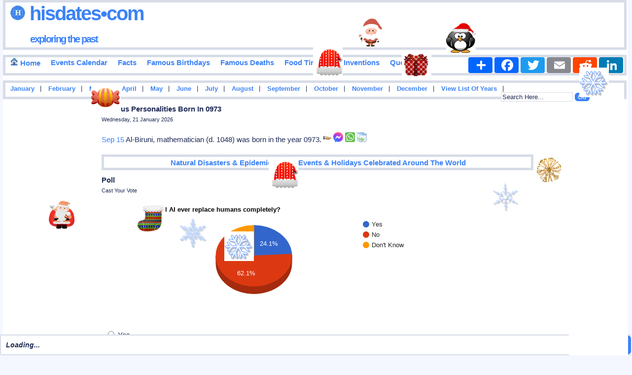

--- FILE ---
content_type: text/html
request_url: https://www.hisdates.com/calendar/famous-birthdays/0973.html
body_size: 7697
content:
<!DOCTYPE html> 

<html itemscope="" itemtype="http://schema.org/WebPage" lang="en">

<head>
<meta charset="utf-8"/>
<meta name="theme-color" content="#FFE3C0">

    
<title>Famous Birthday In 0973 | Hisdates.Com</title>
<meta content="Birthdays of famous people in the year of 0973, historical events, add your events, history forum and many more." name="Description" />

<meta content="History,Historical,Events,Birthdays,Quotes,Months,Years,0973,Famous,Important,Inventions" name="Keywords" />

<meta name="viewport" content="width=device-width" />

<meta property="og:title" content="Famous Birthday In 0973" />
<meta property="og:description" content="Nicely categorized collection of birthdays of important, popular and famous people around the world born in the year of 0973 in years and many more." />
<meta property="og:type" content="website" />
<meta property="og:image" content="https://www.hisdates.com/images/main_logo.jpg" />
<meta property="og:url" content="https://www.hisdates.com/calendar/famous-birthdays/0973.html" />
<meta property="og:caption" content="www.hisdates.com" />
<meta property="og:site_name" content="Hisdates" />

<meta name="twitter:card" content="summary" />
<meta name="twitter:site" content="@borntodayfamous" />
<meta name="twitter:creator" content="@borntodayfamous" />
<meta name="twitter:image" content="https://www.hisdates.com/images/feed_horse.jpg" />

<link rel="alternate" type="application/rss+xml" title="Memorable Events Of The Day" href="//feeds2.feedburner.com/MemorableEventsOfTheDay" />
<link href="//www.hisdates.com/default.min.css?05042025" rel="stylesheet" type="text/css" />



<link rel="canonical" href="https://www.hisdates.com/calendar/famous-birthdays/0973.html" />
<!--<link rel="amphtml" href="https://www.hisdates.com/amp/famous-birthdays/0973.html" />-->

<!-- <script async src="//pagead2.googlesyndication.com/pagead/js/adsbygoogle.js"></script>
<script>
     (adsbygoogle = window.adsbygoogle || []).push({
          google_ad_client: "ca-pub-3288211471702477",
          enable_page_level_ads: true
     });
</script> -->

<style>
.f-nav{ /* To fix main menu container */ z-index: 9999; position: fixed; left: 0; top: 0; width:calc(100% - .7em);}
.m-nav{ /* To fix main menu container */ z-index: 9999; position: fixed; top: 0; width:98%;}
</style>



<link rel="stylesheet" href="//www.hisdates.com/breaking-news-ticker.css?04112024">
<link href="//www.hisdates.com/extra_style.css?05042025" rel="stylesheet" type="text/css" />

</head>
<body>

<div  id="main_marquee" style="border:1px solid red; position:fixed; bottom:0; width:100%;">
<div class="breaking-news-ticker" id="feed">

	 <div class="bn-news">

	   <ul>

		 <li><span class="bn-loader-text">Loading...</span></li>

	   </ul>

	 </div>

	 <div class="bn-controls">

	   <button><span class="bn-arrow bn-prev"></span></button>

	   <button><span class="bn-action"></span></button>

	   <button><span class="bn-arrow bn-next"></span></button>

	 </div>

</div>
</div>

<div  id="mobile_marquee" style="border:1px solid red; position:fixed; bottom:0; width:100%;background-color:#cc0000;font-family:verdana;font-weight:bold;font-style:italic;font-size:20px;color:#FFFFFF;">
<div class="breaking-news-ticker" id="feed_mob">

	 <div class="bn-news">

	   <ul>

		 <li><span class="bn-loader-text">Loading...</span></li>

	   </ul>

	 </div>

	 <div class="bn-controls">

	   <button><span class="bn-arrow bn-prev"></span></button>

	   <button><span class="bn-action"></span></button>

	   <button><span class="bn-arrow bn-next"></span></button>

	 </div>

</div>
</div> 


<div class="container">

<div id="fb-root"></div>

<div id="header" class="obox">
	<h2><a href="//www.hisdates.com/" title="Hisdates.Com, Collection Of Important Dates &amp; Events From World History"><img src="//www.hisdates.com/images/logo.jpg" title="Hisdates&bull;Com, Exploring The Past" alt="Hisdates&bull;Com, Exploring The Past" class="sprite-globe" /> Hisdates&bull;Com</a>
	<br/><span class="header_desc"><a href="//www.hisdates.com/" title="Hisdates.Com, Collection Of Important Dates &amp; Events From World History">exploring the past</a></span>
	</h2>		
	<span style="padding-left:220px;">
		<!-- Adsterra ads -->
		<script>
			atOptions = {
				'key' : '135161525f5f3b18d000103d07756efa',
				'format' : 'iframe',
				'height' : 90,
				'width' : 728,
				'params' : {}
			};
		</script>
		<script data-cfasync="false" src="//removedidentifications.com/135161525f5f3b18d000103d07756efa/invoke.js"></script>
	</span>
</div>
<div class="oboxmenu" id="main_menu" style="height:32px;">
<span><a href="/" title="Go To Home Page"><img src="//www.hisdates.com/images/home_16x16.jpg" title="Home" alt="Home" class="sprite-home"> Home</a></span>	
	<span><a href="/calendar/january-historical-events.html" title="Calendar View Of Important Events Happened In History">Events Calendar</a></span>
	<span><a href="/historical-facts/" title="Historical Facts">Facts</a></span>	
	<span><a href="/calendar/famous-birthdays-january.html" title="Birthdays Of Famous Personalities">Famous Birthdays</a></span>
	<span><a href="/calendar/famous-deaths-january.html" title="Deaths Of Famous Personalities">Famous Deaths</a></span>
	<span><a href="/food_timeline/history-of-foods_1.html" title="Yearwise Invention Of Famous &amp; Popular Foods From History">Food Timeline</a></span>
	<span><a href="/inventions/historical-inventions_1.html" title="Yearwise Collection Of Famous &amp; Important Inventions From History">Inventions</a></span>
	<span><a style="text-decoration: none;" href="/quotes/a.html" title="Quotes Starting With 'A'">Quotes</a></span>
	<!-- AddToAny BEGIN -->
	<div class="a2a_kit a2a_kit_size_32 a2a_default_style" style="float:right;">
	<a class="a2a_dd" href="https://www.addtoany.com/share"></a>
	<a class="a2a_button_facebook"></a>
	<a class="a2a_button_twitter"></a>
	<a class="a2a_button_email"></a>
	<a class="a2a_button_reddit"></a>
	<a class="a2a_button_linkedin"></a>
	</div>
	<script async src="https://static.addtoany.com/menu/page.js"></script>
	<!-- AddToAny END -->
</div>
<div class="oboxmenu" id="mobile_menu">
	<span><a href="/" title="Go To Home Page"><img src="//www.hisdates.com/images/home_16x16.jpg" title="Home" alt="Home" class="sprite-home"></a></span> | <span><a href="/calendar/famous-birthdays-january.html" title="Birthdays Of Famous Personalities">Birthdays</a></span> | <span><a href="/calendar/january-historical-events.html" title="Calendar View Of Important Events Happened In History">Events</a></span> | <span><a href="/historical-facts/" title="Historical Facts">Facts</a></span> | <span><a href="/food_timeline/history-of-foods_1.html" title="Yearwise Invention Of Famous &amp; Popular Foods From History">Food Timeline</a></span> | <span><a href="/inventions/historical-inventions_1.html" title="Yearwise Collection Of Famous &amp; Important Inventions From History">Inventions</a></span>
</div>
<div class="oboxmenu" style="font-size:12.5px;height:20px;" id="months_menu">
<span><a title="Important Events Happened In January" href="/months/january-historical-events/01.html">January</a></span> |
<span><a title="Important Events Happened In February" href="/months/february-historical-events/01.html">February</a></span> |
<span><a title="Important Events Happened In March" href="/months/march-historical-events/01.html">March</a></span> |
<span><a title="Important Events Happened In April" href="/months/april-historical-events/01.html">April</a></span> |
<span><a title="Important Events Happened In May" href="/months/may-historical-events/01.html">May</a></span> |
<span><a title="Important Events Happened In June" href="/months/june-historical-events/01.html">June</a></span> |
<span><a title="Important Events Happened In July" href="/months/july-historical-events/01.html">July</a></span> |
<span><a title="Important Events Happened In August" href="/months/august-historical-events/01.html">August</a></span> |
<span><a title="Important Events Happened In September" href="/months/september-historical-events/01.html">September</a></span> |
<span><a title="Important Events Happened In October" href="/months/october-historical-events/01.html">October</a></span> |
<span><a title="Important Events Happened In November" href="/months/november-historical-events/01.html">November</a></span> |
<span><a title="Important Events Happened In December" href="/months/december-historical-events/01.html">December</a></span> |

<span>
<a href="/years/" title="List Of Eventful Years" style="color:#009900">View List Of Years</a> 
</span> |

<div style="float:right;position:relative;padding-right: 70px;">
	<form method="get" action="//www.google.com/cse" id="cse-search-box" target="_blank">
	<input type="hidden" name="cx" value="partner-pub-3288211471702477:5932353071" />
	<input type="hidden" name="ie" value="UTF-8" />
	<input type="text" name="q" id="search-text" value="Search Here..." size="12" style="background-color: #F5F6CE;" />
	<input type="submit" name="sa" id="search-submit" value="Go" />
	</form>
</div>

</div>
<div class="oboxmenu" style="font-size:12.5px;height:20px;" id="mobile_months_menu">
	<span><a title="Famous Birthdays In January" href="/calendar/famous-birthdays-january/01.html">Jan</a></span> | 
	<span><a title="Famous Birthdays In February" href="/calendar/famous-birthdays-february/01.html">Feb</a></span> | 
	<span><a title="Famous Birthdays In March" href="/calendar/famous-birthdays-march/01.html">Mar</a></span> | 
	<span><a title="Famous Birthdays In April" href="/calendar/famous-birthdays-april/01.html">Apr</a></span> | 
	<span><a title="Famous Birthdays In May" href="/calendar/famous-birthdays-may/01.html">May</a></span> | 
	<span><a title="Famous Birthdays In June" href="/calendar/famous-birthdays-june/01.html">Jun</a></span> | 
	<span><a title="Famous Birthdays In July" href="/calendar/famous-birthdays-july/01.html">Jul</a></span> | 
	<span><a title="Famous Birthdays In August" href="/calendar/famous-birthdays-august/01.html">Aug</a></span> | 
	<span><a title="Famous Birthdays In September" href="/calendar/famous-birthdays-september/01.html">Sep</a></span> | 
	<span><a title="Famous Birthdays In October" href="/calendar/famous-birthdays-october/01.html">Oct</a></span> | 
	<span><a title="Famous Birthdays In November" href="/calendar/famous-birthdays-november/01.html">Nov</a></span> | 
	<span><a title="Famous Birthdays In December" href="/calendar/famous-birthdays-december01.html">Dec</a></span>  
</div>

<div id='div-ad' style='margin-bottom:10px;'>
	<!-- Adsterra ads -->
	<script>
		atOptions = {
			'key' : '24f3fb9cbe7caaea12dde48379ac9c86',
			'format' : 'iframe',
			'height' : 50,
			'width' : 320,
			'params' : {}
		};
	</script>
	<script data-cfasync="false" src="//removedidentifications.com/24f3fb9cbe7caaea12dde48379ac9c86/invoke.js"></script>
</div>

<div class="oboxmenu" style="font-size:14px;" id="mobile_search">
	<span>
		<a href="/years/" title="List Of Eventful Years" style="color:#009900">View List Of Years</a> |&nbsp;  
	</span>
	<span>
		<a href="/quotes/a.html" title="Famous Quotes">Famous Quotes</a> |  
	</span>
	<div style="float:right;">
		<form method="get" action="//www.google.com/cse" id="cse-search-box-mob" target="_blank">
			<input type="hidden" name="cx" value="partner-pub-3288211471702477:5932353071" />
			<input type="hidden" name="ie" value="UTF-8" />
			<input type="text" name="q" id="search-text-mob" value="Search Here..." size="10" style="background-color: #F5F6CE;" />
			<input type="submit" name="sa" id="search-submit-mob" value="Go" />
		</form>		
	</div>
</div>
<div id="sky_ad1" style="float:left;width:15%;"><br>
	<!-- Adsterra Sky -->
	<script>
		atOptions = {
			'key' : '8a97e3bc70968c16df1288bc1994eec3',
			'format' : 'iframe',
			'height' : 600,
			'width' : 160,
			'params' : {}
		};
	</script>
	<script data-cfasync="false" src="//removedidentifications.com/8a97e3bc70968c16df1288bc1994eec3/invoke.js"></script>
</div>
<div id="posts"><div class="inner_copy"></div>
	<div class="post" style="padding-top:0px;">		
		<h1 class="title">Famous Personalities Born In 0973</h1>
		<h3 class="posted">Wednesday, 21 January 2026</h3>		

		<div class="story" id="cont">
			
					<p><a href="/calendar/famous-birthdays-september/15.html" title="Famous Birthdays In September 15" style="text-decoration:none;">Sep 15</a>   Al-Biruni, mathematician (d. 1048) was born in the year 0973. <span id="id_0" class="social" style="width:20px;position:relative;display:inline-block;color:#333333;font-weight:bold;font-style:italic;cursor: pointer;" title="Click To Share"><img alt="Click To Share" src="//www.hisdates.com/images/share.png" /></span><span id="fid_0" class="fb" style="cursor: pointer;" title="Click To Send On Messenger"><img alt="Click To Send On Messenger" src="//www.hisdates.com/images/facebook.png" /></span>&nbsp;<span id="wid_0" class="wsapp" style="cursor: pointer;" title="Click To Send On Whatsapp"><img alt="Click To Send On Whatsapp" src="//www.hisdates.com/images/wsapp.png" /></span><span id="copy_0" class="copy" style="cursor: pointer;padding-left:4px;" title="Copy This To Clipboard"><img alt="Copy This To Clipboard" src="//www.hisdates.com/images/copy2.png" /></span><span id="mesg_0"></span></p>
		</div>
		
	</div>
	
	
	<div class="oboxmenu" style="text-align: center;height:auto;">
		<span><a href="/natural-disasters-and-epidemics/disasters-epidemics_1.html" title="List Of Natural Disasters &amp; Epidemics">Natural Disasters &amp; Epidemics</a></span> <span>|</span> 
		<span><a href="/calendar/events-holidays-january.html" title="Events &amp; Holidays Celebrated Around The World">Events &amp; Holidays Celebrated Around The World</a></span>
	</div>
	<div class="post" id="mobile_ad">
		<!-- <script>
			atOptions = {
				'key' : '6e5a0019743266d292d605a3a5f7dc7c',
				'format' : 'iframe',
				'height' : 60,
				'width' : 468,
				'params' : {}
			};
			document.write('<scr' + 'ipt src="//www.topcreativeformat.com/6e5a0019743266d292d605a3a5f7dc7c/invoke.js"></scr' + 'ipt>');
		</script> -->
	</div>

	<div class="post" id="mobile_poll_box">
		<h2 class="title" style="text-align:left;">Poll</h2>
		<h3 class="posted" style="text-align:left;">Cast Your Vote</h3>
		<div class="content" style="padding-top:5px;">
			
		
<form method="post" action="/cgi-bin/poll_result.pl">
		<table border="0" width="100%">									
			<tr>
				<td style="text-align:left;">
					<script type="text/javascript" src="https://www.gstatic.com/charts/loader.js"></script>
					<script type="text/javascript">
					  google.charts.load("current", {packages:["corechart"]});
					  google.charts.setOnLoadCallback(drawChart);
					  function drawChart() {
						var data = google.visualization.arrayToDataTable([
					  
							  ['Task', 'Hours per Day'],
							  ["Yes",     7],
							  ["No",     18],
							  ["Don't Know",  4]		 
							
						]);

						var options = {
						  title: "Will AI ever replace humans completely?",
						  is3D: true,
						};

						var chart = new google.visualization.PieChart(document.getElementById('piechart_3d'));
						chart.draw(data, options);
					  }
					</script>
					<div id="piechart_3d" style="width: 100%; height: 250px;"></div>
				</td>
			</tr>
			<tr><td style="height:5px;text-align:left;"></td></tr>
			<tr>
				<td style="text-align:left;">

						<div style="margin: 5px;"><input type="radio" name="r1" value="result1" /> Yes</div>					
					
						<div style="margin: 5px;"><input type="radio" name="r1" value="result2" /> No</div>					
					
						<div style="margin: 5px;"><input type="radio" name="r1" value="result3" /> Don't Know</div>					
					
				</td>
			</tr>
			<tr><td style="height:5px;text-align:left;"></td></tr>
			<tr>
				<td style="text-align:left;">
					<input type="submit" id="x1" name="s1" value="Vote" />&nbsp;&nbsp;
					<input type="submit" id="x2" name="s1" value="Results" />
				</td>		
			</tr>		
		</table>	
</form>
	
		</div>		
	</div>
	<hr style="width:50%;border-width:1px;border-style:dashed;color:gray;margin:10px 0px 10px 0px;">

	
					<div class="post">		
						<h2 class="title">Famous Deaths In 0973</h2>
						<h3 class="posted">Famous People Died In This Year In History</h3>
						
						<div class="story" id="cont2">			
							<p><a href="/calendar/famous-deaths-january/14.html" title="Famous Deaths In January 14" style="text-decoration:none;">Jan 14</a>   On this day in history ekkehard I, monk of St Gallen (Vita Waltharii manu fortis), dies <span id="id_1" class="social" style="width:20px;position:relative;display:inline-block;color:#333333;font-weight:bold;font-style:italic;cursor: pointer;" title="Click To Share"><img alt="Click To Share" src="//www.hisdates.com/images/share.png" /></span><span id="fid_1" class="fb" style="cursor: pointer;" title="Click To Send On Messenger"><img alt="Click To Send On Messenger" src="//www.hisdates.com/images/facebook.png" /></span>&nbsp;<span id="wid_1" class="wsapp" style="cursor: pointer;" title="Click To Send On Whatsapp"><img alt="Click To Send On Whatsapp" src="//www.hisdates.com/images/wsapp.png" /></span><span id="copy_1" class="copy" style="cursor: pointer;padding-left:4px;" title="Copy This To Clipboard"><img alt="Copy This To Clipboard" src="//www.hisdates.com/images/copy2.png" /></span><span id="mesg_1"></span></p><p><a href="/calendar/famous-deaths-march/27.html" title="Famous Deaths In March 27" style="text-decoration:none;">Mar 27</a>   In the year 0973 death of herman, Duke of Saxony <span id="id_2" class="social" style="width:20px;position:relative;display:inline-block;color:#333333;font-weight:bold;font-style:italic;cursor: pointer;" title="Click To Share"><img alt="Click To Share" src="//www.hisdates.com/images/share.png" /></span><span id="fid_2" class="fb" style="cursor: pointer;" title="Click To Send On Messenger"><img alt="Click To Send On Messenger" src="//www.hisdates.com/images/facebook.png" /></span>&nbsp;<span id="wid_2" class="wsapp" style="cursor: pointer;" title="Click To Send On Whatsapp"><img alt="Click To Send On Whatsapp" src="//www.hisdates.com/images/wsapp.png" /></span><span id="copy_2" class="copy" style="cursor: pointer;padding-left:4px;" title="Copy This To Clipboard"><img alt="Copy This To Clipboard" src="//www.hisdates.com/images/copy2.png" /></span><span id="mesg_2"></span></p><p><a href="/calendar/famous-deaths-may/07.html" title="Famous Deaths In May 07" style="text-decoration:none;">May 07</a>   Otto I the Great, Holy Roman Emperor (962-973), dies at 60 on this day in history. <span id="id_3" class="social" style="width:20px;position:relative;display:inline-block;color:#333333;font-weight:bold;font-style:italic;cursor: pointer;" title="Click To Share"><img alt="Click To Share" src="//www.hisdates.com/images/share.png" /></span><span id="fid_3" class="fb" style="cursor: pointer;" title="Click To Send On Messenger"><img alt="Click To Send On Messenger" src="//www.hisdates.com/images/facebook.png" /></span>&nbsp;<span id="wid_3" class="wsapp" style="cursor: pointer;" title="Click To Send On Whatsapp"><img alt="Click To Send On Whatsapp" src="//www.hisdates.com/images/wsapp.png" /></span><span id="copy_3" class="copy" style="cursor: pointer;padding-left:4px;" title="Copy This To Clipboard"><img alt="Copy This To Clipboard" src="//www.hisdates.com/images/copy2.png" /></span><span id="mesg_3"></span></p><p><a href="/calendar/famous-deaths-july/04.html" title="Famous Deaths In July 04" style="text-decoration:none;">Jul 04</a>   In the year 0973 death of ulrich of Augsburg, German bishop (b. 890) <span id="id_4" class="social" style="width:20px;position:relative;display:inline-block;color:#333333;font-weight:bold;font-style:italic;cursor: pointer;" title="Click To Share"><img alt="Click To Share" src="//www.hisdates.com/images/share.png" /></span><span id="fid_4" class="fb" style="cursor: pointer;" title="Click To Send On Messenger"><img alt="Click To Send On Messenger" src="//www.hisdates.com/images/facebook.png" /></span>&nbsp;<span id="wid_4" class="wsapp" style="cursor: pointer;" title="Click To Send On Whatsapp"><img alt="Click To Send On Whatsapp" src="//www.hisdates.com/images/wsapp.png" /></span><span id="copy_4" class="copy" style="cursor: pointer;padding-left:4px;" title="Copy This To Clipboard"><img alt="Copy This To Clipboard" src="//www.hisdates.com/images/copy2.png" /></span><span id="mesg_4"></span></p>
						</div>	
						<div class="meta">
							<p><a href="/calendar/famous-deaths/0973.html" title="Read More" class="comment">Read More &raquo;</a></p>
						</div>
					</div>
				

	<div class="post" id="mobile_ad_3">	
		<script async src="https://pagead2.googlesyndication.com/pagead/js/adsbygoogle.js?client=ca-pub-3288211471702477" 
		crossorigin="anonymous"></script>
		<!-- 300x250, created 1/4/10 -->
		<ins class="adsbygoogle"
			style="display:block"
			data-ad-client="ca-pub-3288211471702477"
			data-ad-slot="3400111862"
			data-ad-format="auto"
			data-full-width-responsive="true"></ins>
		<script>
			(adsbygoogle = window.adsbygoogle || []).push({});
		</script>
	</div>	

	<div class="post" id="mobile_tag_box">
		<h2 class="title" style="text-align:left;">Popular Searches</h2>		
		<div class="content" style="padding-top:5px;text-align:left;">			
		<a href="/months/november-historical-events/17.html" title="Important Events Happened In November 17" style="text-decoration:none;font-size:1em;">Nov17</a>&nbsp;<a href="/months/june-historical-events/27.html" title="Important Events Happened In June 27" style="text-decoration:none;font-size:em;">Jun27</a>&nbsp;<a href="/months/march-historical-events/08.html" title="Important Events Happened In March 08" style="text-decoration:none;font-size:1em;">Mar08</a>&nbsp;<a href="/years/1982-historical-events.html" title="Important Events Happened In 1982" style="text-decoration:none;font-size:em;">1982</a>&nbsp;<a href="/months/june-historical-events/17.html" title="Important Events Happened In June 17" style="text-decoration:none;font-size:1em;">Jun17</a>&nbsp;<a href="/years/1686-historical-events.html" title="Important Events Happened In 1686" style="text-decoration:none;font-size:em;">1686</a>&nbsp;<br /><br /><a href="/months/november-historical-events/07.html" title="Important Events Happened In November 07" style="text-decoration:none;font-size:2em;">Nov07</a>&nbsp;<a href="/months/october-historical-events/07.html" title="Important Events Happened In October 07" style="text-decoration:none;font-size:em;">Oct07</a>&nbsp;<a href="/months/february-historical-events/25.html" title="Important Events Happened In February 25" style="text-decoration:none;font-size:1em;">Feb25</a>&nbsp;<a href="/years/1993-historical-events.html" title="Important Events Happened In 1993" style="text-decoration:none;font-size:em;">1993</a>&nbsp;<a href="/months/september-historical-events/05.html" title="Important Events Happened In September 05" style="text-decoration:none;font-size:1em;">Sep05</a>&nbsp;<br /><br /><a href="/months/december-historical-events/18.html" title="Important Events Happened In December 18" style="text-decoration:none;font-size:em;">Dec18</a>&nbsp;<a href="/months/may-historical-events/28.html" title="Important Events Happened In May 28" style="text-decoration:none;font-size:2em;">May28</a>&nbsp;<a href="/years/1134-historical-events.html" title="Important Events Happened In 1134" style="text-decoration:none;font-size:em;">1134</a>&nbsp;<a href="/months/december-historical-events/21.html" title="Important Events Happened In December 21" style="text-decoration:none;font-size:1em;">Dec21</a>&nbsp;<a href="/years/1870-historical-events.html" title="Important Events Happened In 1870" style="text-decoration:none;font-size:em;">1870</a>&nbsp;<br /><br /><a href="/years/0483-historical-events.html" title="Important Events Happened In 0483" style="text-decoration:none;font-size:1em;">0483</a>&nbsp;<a href="/years/1991-historical-events.html" title="Important Events Happened In 1991" style="text-decoration:none;font-size:em;">1991</a>&nbsp;<a href="/years/1754-historical-events.html" title="Important Events Happened In 1754" style="text-decoration:none;font-size:1em;">1754</a>&nbsp;<a href="/years/1138-historical-events.html" title="Important Events Happened In 1138" style="text-decoration:none;font-size:em;">1138</a>&nbsp;<a href="/years/0430-historical-events.html" title="Important Events Happened In 0430" style="text-decoration:none;font-size:2em;">0430</a>&nbsp;<br /><br /><a href="/months/april-historical-events/07.html" title="Important Events Happened In April 07" style="text-decoration:none;font-size:em;">Apr07</a>&nbsp;<a href="/years/1990-historical-events.html" title="Important Events Happened In 1990" style="text-decoration:none;font-size:1em;">1990</a>&nbsp;<a href="/years/1972-historical-events.html" title="Important Events Happened In 1972" style="text-decoration:none;font-size:em;">1972</a>&nbsp;<a href="/years/1173-historical-events.html" title="Important Events Happened In 1173" style="text-decoration:none;font-size:2em;">1173</a>&nbsp;<a href="/months/june-historical-events/06.html" title="Important Events Happened In June 06" style="text-decoration:none;font-size:em;">Jun06</a>&nbsp;<br /><br /><a href="/months/february-historical-events/23.html" title="Important Events Happened In February 23" style="text-decoration:none;font-size:1em;">Feb23</a>&nbsp;<a href="/months/july-historical-events/18.html" title="Important Events Happened In July 18" style="text-decoration:none;font-size:em;">Jul18</a>&nbsp;<a href="/years/0851-historical-events.html" title="Important Events Happened In 0851" style="text-decoration:none;font-size:1em;">0851</a>&nbsp;<a href="/years/1657-historical-events.html" title="Important Events Happened In 1657" style="text-decoration:none;font-size:em;">1657</a>&nbsp;<a href="/years/0138-historical-events.html" title="Important Events Happened In 0138" style="text-decoration:none;font-size:1em;">0138</a>&nbsp;	
		</div>
	</div>

	<hr style="width:50%;border-width:1px;border-style:dashed;color:gray;margin:10px 0px 10px 0px;">

	<div class="post" id="mobile_fb_box">
		<div class="fb-page" data-href="https://www.facebook.com/pages/Important-Dates-And-Events-In-History-HisdatesCom/186433224702721" data-width="280" data-height="287" data-small-header="true" data-adapt-container-width="true" data-hide-cover="false" data-show-facepile="true" data-show-posts="true"><div class="fb-xfbml-parse-ignore"><blockquote cite="https://www.facebook.com/pages/Important-Dates-And-Events-In-History-HisdatesCom/186433224702721"><a href="https://www.facebook.com/pages/Important-Dates-And-Events-In-History-HisdatesCom/186433224702721">Important Dates And Events In History - Hisdates.Com</a></blockquote></div></div>
	</div>

</div>
<div id="sky_ad2" style="float:right;width:15%;text-align:right;"><br>
	<script async src="https://pagead2.googlesyndication.com/pagead/js/adsbygoogle.js?client=ca-pub-3288211471702477"
     crossorigin="anonymous"></script>
	<!-- 120x600 -->
	<ins class="adsbygoogle"
		style="display:inline-block;width:120px;height:600px"
		data-ad-client="ca-pub-3288211471702477"
		data-ad-slot="8825444734"></ins>
	<script>
		(adsbygoogle = window.adsbygoogle || []).push({});
	</script>
</div>
<div id="footer">
<div class="fcenter">

	
	<p>		
		<a href="javascript:bookmark();" style="text-decoration:none;" title="Bookmark This Page">Bookmark Us</a> | 
		<a href="/cgi-bin/feedback.pl" style="text-decoration:none;" title="Send Your Valuable Feedback About The Site">Feedback</a> | 
		<a href="/cgi-bin/links.pl" style="text-decoration:none;" title="Send Your Link Exchange Request">Link Exchange</a> | 
		<a href="/links.html" style="text-decoration:none;" title="Related Sites">Related Sites</a> | 
		<a href="/cgi-bin/recommend.pl" style="text-decoration:none;" title="Recommend This Site To Others">Recommend Us</a> | <a href="//twitter.com/hisdates" target="_blank" title="twitter / Hisdates.Com"><img src="//www.hisdates.com/images/spacer.gif" class="sprite-follow_us" alt="twitter / Hisdates.Com" /></a>
	</p>
	<p>&copy; 2026 Hisdates.Com</p>
	<p><a href="/disclaimer.html" title="Disclaimer">Disclaimer</a> | <a href="/privacy.html" title="Privacy Policy">Privacy Policy</a> | <a href="/sitemap.xml" title="Sitemap">Sitemap</a></p>
</div>
</div>

<!-- Google Code for hisdates Conversion Page -->
<script>
/* <![CDATA[ */
var google_conversion_id = 1039608331;
var google_conversion_language = "en";
var google_conversion_format = "2";
var google_conversion_color = "ffffff";
var google_conversion_label = "KUh0CJ3cowIQi9Tc7wM";
var google_conversion_value = 0;
/* ]]> */
</script>

<!-- Global site tag (gtag.js) - Google Analytics -->
<script async src="https://www.googletagmanager.com/gtag/js?id=G-TTK89XWL7B"></script>
<script>
  window.dataLayer = window.dataLayer || [];
  function gtag(){dataLayer.push(arguments);}
  gtag('js', new Date());

  gtag('config', 'G-TTK89XWL7B');
</script>

<script src="//www.hisdates.com/jquery.min.js"></script>
<script src="//www.hisdates.com/jquery.ajax_autocomplete.js"></script>

<script src="//www.hisdates.com/myscript.min.js?24/12/2025"></script>



<script src="//www.hisdates.com/breaking-news-ticker.min.js?15-04-2024"></script>

<script> 
var data = [{"u":"https://www.hisdates.com/calendar/famous-birthdays-september/15.html", "t":"sep - 15, 0973 -   Al-Biruni, mathematician (d. 1048) was born in the year 0973.", "su":"/calendar/famous-birthdays-september/15.html"},{"u":"https://www.hisdates.com/calendar/famous-deaths-january/14.html", "t":"jan - 14, 0973 -   On this day in history ekkehard I, monk of St Gallen (Vita Waltharii manu fortis), dies", "su":"https://www.hisdates.com/calendar/famous-deaths-january/14.html"},{"u":"https://www.hisdates.com/calendar/famous-deaths-march/27.html", "t":"mar - 27, 0973 -   In the year 0973 death of herman, Duke of Saxony", "su":"https://www.hisdates.com/calendar/famous-deaths-march/27.html"},{"u":"https://www.hisdates.com/calendar/famous-deaths-may/07.html", "t":"may - 07, 0973 -   Otto I the Great, Holy Roman Emperor (962-973), dies at 60 on this day in history.", "su":"https://www.hisdates.com/calendar/famous-deaths-may/07.html"},{"u":"https://www.hisdates.com/calendar/famous-deaths-july/04.html", "t":"jul - 04, 0973 -   In the year 0973 death of ulrich of Augsburg, German bishop (b. 890)", "su":"https://www.hisdates.com/calendar/famous-deaths-july/04.html"}];

$(document).ready(function() {
	
	CheckAD_Blocker();
	
	// code for onload animation starts //
	var load_animation = getCookieNew("ldanim");	
	if (load_animation == "") {	
		var bottom=$(window).height()+100
		var right=$(window).width()-100
		for(var left=90;left<right;left+=90){
			cloud(left,bottom,randy(5000,10000))
		}
		setCookieNew("ldanim", 1, 1);
	}
	// code for onload animation ends //

	
social_func();

var nav = $('#mobile_menu'); 
var m_nav = $('#main_menu'); 
$(window).scroll(function () { 
	if ($(this).scrollTop() > 125) { 
		nav.addClass("f-nav"); 
		m_nav.addClass("m-nav"); 
		$("#main_menu").css({"left":$("#main_menu").css("left")}); 
		$("#mobile_menu,#main_menu").css({"margin-top":"0px"}); 
		$("#mobile_menu").css({"width":"calc(100% - .7em)"}); 
	}
	else 
	{ 
		nav.removeClass("f-nav"); 
		m_nav.removeClass("m-nav");
		$("#mobile_menu,#main_menu").css({"margin-top":"15px"}); 
		$("#mobile_menu").css({"width":"99%"}); 
	} 
});

$("#search-text").val('Search Here...');  
$("#search-text").focus(function(){ if(this.value == this.defaultValue){ this.value = ''; } });
$("#search-text").blur(function(){ if(this.value == ""){ this.value = this.defaultValue; }  });

$("#search-text-mob").val('Search Here...');  
$("#search-text-mob").focus(function(){ if(this.value == this.defaultValue){ this.value = ''; } });
$("#search-text-mob").blur(function(){ if(this.value == ""){ this.value = this.defaultValue; }  });

$(".story p").hover(
	function() {
	 $(this).css({ 'background-color': "#F5F6CE"});
	},
	function() {
		 $(this).css({ 'background-color': "#FEFCFC"});
	}
);

	var t1;

	$("#menu1_list, #menu1").click(function(){
		clearTimeout(t1);  
	}); 
	$(document).click(function(){
		t1 = setTimeout(function(){      
			$("#menu1_list").hide();
		}, 200);
	});
 
	$("#menu1").click(function(){ 
		$("#menu1_list").show();
	 
		if(!$("#menu1_list > p").length){
			
			var mesg = '<p><span>Loading...</span><span><img alt="Loading" src="//www.hisdates.com/images/loadingAnimation.gif" border="0" /></span></p>';
			$("#menu1_list").css({"height":"50px"}); 
			$("#menu1_list").css({"overflow":"hidden"}); 
			$("#menu1_list").html(mesg); 

			$.get('//www.hisdates.com/cgi-bin/get_listing_ajax.pl?type=all_years', function(resp){	
				$("#menu1_list").css({"height":"500px"}); 
				$("#menu1_list").css({"overflow":"scroll"}); 
				$("#menu1_list").html(resp); 
			});
			
		}
		return false;
	});
	
	$('#feed,#feed_mob').breakingNews({

	themeColor: '#11cbd7',
	source: {
		type:'rss',
		usingApi:'rss2json',
		rss2jsonApiKey: 'hwbl3s28yudiqybnpezdiativhm6icntq7dtypem',
		url:'https://feeds.bbci.co.uk/news/world/rss.xml',
		limit:7,
		showingField:'title',
		linkEnabled: true,
		target:'_blank',
		seperator: '<span class="bn-seperator" style="background-image:url(https://www.hisdates.com/img/bbc-logo.png?04112024);"></span>',
		errorMsg: 'RSS Feed not loaded. Please try again.'
	}

	});

	getCookieConsent();
});

// Exit Dialog
$(document).mouseout(function(e) {	
	if($("#modal").length){ return false; }
		if(e.clientY < 0){			
			if( typeof getSessCokie(['splexitad'])[0] == "undefined"){
				//document.getElementById("myModal").style.display = "block";
				$("#myModal").slideDown("slow");
				setSessCokie(['splexitad'], [1], []);
			}
		}
});

</script>

</div>


<script defer src="https://static.cloudflareinsights.com/beacon.min.js/vcd15cbe7772f49c399c6a5babf22c1241717689176015" integrity="sha512-ZpsOmlRQV6y907TI0dKBHq9Md29nnaEIPlkf84rnaERnq6zvWvPUqr2ft8M1aS28oN72PdrCzSjY4U6VaAw1EQ==" data-cf-beacon='{"version":"2024.11.0","token":"bada6dba5f344c51abd60aa44f666842","r":1,"server_timing":{"name":{"cfCacheStatus":true,"cfEdge":true,"cfExtPri":true,"cfL4":true,"cfOrigin":true,"cfSpeedBrain":true},"location_startswith":null}}' crossorigin="anonymous"></script>
</body>
</html>


--- FILE ---
content_type: text/html; charset=utf-8
request_url: https://www.google.com/recaptcha/api2/aframe
body_size: 267
content:
<!DOCTYPE HTML><html><head><meta http-equiv="content-type" content="text/html; charset=UTF-8"></head><body><script nonce="PWaFB5vjsJQTb4jrPZEvqg">/** Anti-fraud and anti-abuse applications only. See google.com/recaptcha */ try{var clients={'sodar':'https://pagead2.googlesyndication.com/pagead/sodar?'};window.addEventListener("message",function(a){try{if(a.source===window.parent){var b=JSON.parse(a.data);var c=clients[b['id']];if(c){var d=document.createElement('img');d.src=c+b['params']+'&rc='+(localStorage.getItem("rc::a")?sessionStorage.getItem("rc::b"):"");window.document.body.appendChild(d);sessionStorage.setItem("rc::e",parseInt(sessionStorage.getItem("rc::e")||0)+1);localStorage.setItem("rc::h",'1768997685819');}}}catch(b){}});window.parent.postMessage("_grecaptcha_ready", "*");}catch(b){}</script></body></html>